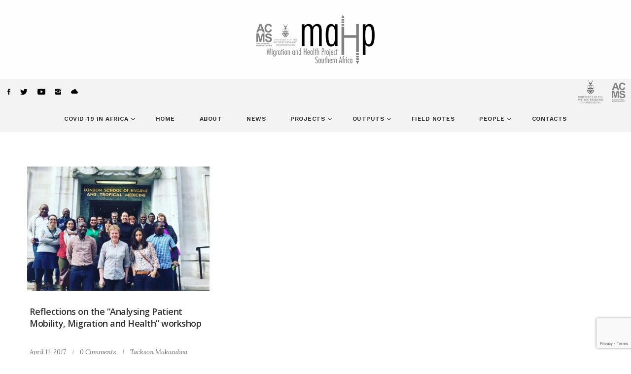

--- FILE ---
content_type: text/html; charset=UTF-8
request_url: https://www.mahpsa.org/tag/nomenclature/
body_size: 10467
content:
<!DOCTYPE html>
<html lang="en-US">

<head>
	<meta charset="UTF-8">
	<meta name="viewport" content="width=device-width, initial-scale=1.0">
	<link rel="pingback" href="https://www.mahpsa.org/xmlrpc.php" />
	<title>nomenclature &#8211; maHp</title>
<link rel='dns-prefetch' href='//www.google.com' />
<link rel='dns-prefetch' href='//maps-api-ssl.google.com' />
<link rel='dns-prefetch' href='//cdnjs.cloudflare.com' />
<link rel='dns-prefetch' href='//fonts.googleapis.com' />
<link rel='dns-prefetch' href='//s.w.org' />
<link rel="alternate" type="application/rss+xml" title="maHp &raquo; Feed" href="https://www.mahpsa.org/feed/" />
<link rel="alternate" type="application/rss+xml" title="maHp &raquo; Comments Feed" href="https://www.mahpsa.org/comments/feed/" />
<link rel="alternate" type="application/rss+xml" title="maHp &raquo; nomenclature Tag Feed" href="https://www.mahpsa.org/tag/nomenclature/feed/" />
<!-- This site uses the Google Analytics by ExactMetrics plugin v6.2.2 - Using Analytics tracking - https://www.exactmetrics.com/ -->
<script type="text/javascript" data-cfasync="false">
	var em_version         = '6.2.2';
	var em_track_user      = true;
	var em_no_track_reason = '';
	
	var disableStr = 'ga-disable-UA-116470798-1';

	/* Function to detect opted out users */
	function __gaTrackerIsOptedOut() {
		return document.cookie.indexOf(disableStr + '=true') > -1;
	}

	/* Disable tracking if the opt-out cookie exists. */
	if ( __gaTrackerIsOptedOut() ) {
		window[disableStr] = true;
	}

	/* Opt-out function */
	function __gaTrackerOptout() {
	  document.cookie = disableStr + '=true; expires=Thu, 31 Dec 2099 23:59:59 UTC; path=/';
	  window[disableStr] = true;
	}

	if ( 'undefined' === typeof gaOptout ) {
		function gaOptout() {
			__gaTrackerOptout();
		}
	}
	
	if ( em_track_user ) {
		(function(i,s,o,g,r,a,m){i['GoogleAnalyticsObject']=r;i[r]=i[r]||function(){
			(i[r].q=i[r].q||[]).push(arguments)},i[r].l=1*new Date();a=s.createElement(o),
			m=s.getElementsByTagName(o)[0];a.async=1;a.src=g;m.parentNode.insertBefore(a,m)
		})(window,document,'script','//www.google-analytics.com/analytics.js','__gaTracker');

window.ga = __gaTracker;		__gaTracker('create', 'UA-116470798-1', 'auto');
		__gaTracker('set', 'forceSSL', true);
		__gaTracker('send','pageview');
		__gaTracker( function() { window.ga = __gaTracker; } );
	} else {
		console.log( "" );
		(function() {
			/* https://developers.google.com/analytics/devguides/collection/analyticsjs/ */
			var noopfn = function() {
				return null;
			};
			var noopnullfn = function() {
				return null;
			};
			var Tracker = function() {
				return null;
			};
			var p = Tracker.prototype;
			p.get = noopfn;
			p.set = noopfn;
			p.send = noopfn;
			var __gaTracker = function() {
				var len = arguments.length;
				if ( len === 0 ) {
					return;
				}
				var f = arguments[len-1];
				if ( typeof f !== 'object' || f === null || typeof f.hitCallback !== 'function' ) {
					console.log( 'Not running function __gaTracker(' + arguments[0] + " ....) because you are not being tracked. " + em_no_track_reason );
					return;
				}
				try {
					f.hitCallback();
				} catch (ex) {

				}
			};
			__gaTracker.create = function() {
				return new Tracker();
			};
			__gaTracker.getByName = noopnullfn;
			__gaTracker.getAll = function() {
				return [];
			};
			__gaTracker.remove = noopfn;
			window['__gaTracker'] = __gaTracker;
			window.ga = __gaTracker;		})();
		}
</script>
<!-- / Google Analytics by ExactMetrics -->
		<script type="text/javascript">
			window._wpemojiSettings = {"baseUrl":"https:\/\/s.w.org\/images\/core\/emoji\/12.0.0-1\/72x72\/","ext":".png","svgUrl":"https:\/\/s.w.org\/images\/core\/emoji\/12.0.0-1\/svg\/","svgExt":".svg","source":{"concatemoji":"https:\/\/www.mahpsa.org\/wp-includes\/js\/wp-emoji-release.min.js?ver=5.2.21"}};
			!function(e,a,t){var n,r,o,i=a.createElement("canvas"),p=i.getContext&&i.getContext("2d");function s(e,t){var a=String.fromCharCode;p.clearRect(0,0,i.width,i.height),p.fillText(a.apply(this,e),0,0);e=i.toDataURL();return p.clearRect(0,0,i.width,i.height),p.fillText(a.apply(this,t),0,0),e===i.toDataURL()}function c(e){var t=a.createElement("script");t.src=e,t.defer=t.type="text/javascript",a.getElementsByTagName("head")[0].appendChild(t)}for(o=Array("flag","emoji"),t.supports={everything:!0,everythingExceptFlag:!0},r=0;r<o.length;r++)t.supports[o[r]]=function(e){if(!p||!p.fillText)return!1;switch(p.textBaseline="top",p.font="600 32px Arial",e){case"flag":return s([55356,56826,55356,56819],[55356,56826,8203,55356,56819])?!1:!s([55356,57332,56128,56423,56128,56418,56128,56421,56128,56430,56128,56423,56128,56447],[55356,57332,8203,56128,56423,8203,56128,56418,8203,56128,56421,8203,56128,56430,8203,56128,56423,8203,56128,56447]);case"emoji":return!s([55357,56424,55356,57342,8205,55358,56605,8205,55357,56424,55356,57340],[55357,56424,55356,57342,8203,55358,56605,8203,55357,56424,55356,57340])}return!1}(o[r]),t.supports.everything=t.supports.everything&&t.supports[o[r]],"flag"!==o[r]&&(t.supports.everythingExceptFlag=t.supports.everythingExceptFlag&&t.supports[o[r]]);t.supports.everythingExceptFlag=t.supports.everythingExceptFlag&&!t.supports.flag,t.DOMReady=!1,t.readyCallback=function(){t.DOMReady=!0},t.supports.everything||(n=function(){t.readyCallback()},a.addEventListener?(a.addEventListener("DOMContentLoaded",n,!1),e.addEventListener("load",n,!1)):(e.attachEvent("onload",n),a.attachEvent("onreadystatechange",function(){"complete"===a.readyState&&t.readyCallback()})),(n=t.source||{}).concatemoji?c(n.concatemoji):n.wpemoji&&n.twemoji&&(c(n.twemoji),c(n.wpemoji)))}(window,document,window._wpemojiSettings);
		</script>
		<style type="text/css">
img.wp-smiley,
img.emoji {
	display: inline !important;
	border: none !important;
	box-shadow: none !important;
	height: 1em !important;
	width: 1em !important;
	margin: 0 .07em !important;
	vertical-align: -0.1em !important;
	background: none !important;
	padding: 0 !important;
}
</style>
	<link rel='stylesheet' id='sb_instagram_styles-css'  href='https://www.mahpsa.org/wp-content/plugins/instagram-feed/css/sb-instagram-2-2.min.css?ver=2.4.6' type='text/css' media='all' />
<link rel='stylesheet' id='wp-block-library-css'  href='https://www.mahpsa.org/wp-includes/css/dist/block-library/style.min.css?ver=5.2.21' type='text/css' media='all' />
<link rel='stylesheet' id='mpp_gutenberg-css'  href='https://www.mahpsa.org/wp-content/plugins/metronet-profile-picture/dist/blocks.style.build.css?ver=2.3.11' type='text/css' media='all' />
<link rel='stylesheet' id='ivory-search-styles-css'  href='https://www.mahpsa.org/wp-content/plugins/add-search-to-menu/public/css/ivory-search.min.css?ver=4.5.5' type='text/css' media='all' />
<link rel='stylesheet' id='titan-adminbar-styles-css'  href='https://www.mahpsa.org/wp-content/plugins/anti-spam/assets/css/admin-bar.css?ver=7.1.6' type='text/css' media='all' />
<link rel='stylesheet' id='contact-form-7-css'  href='https://www.mahpsa.org/wp-content/plugins/contact-form-7/includes/css/styles.css?ver=5.1.3' type='text/css' media='all' />
<link rel='stylesheet' id='rs-plugin-settings-css'  href='https://www.mahpsa.org/wp-content/plugins/revslider/public/assets/css/settings.css?ver=5.4.8.2' type='text/css' media='all' />
<style id='rs-plugin-settings-inline-css' type='text/css'>
#rs-demo-id {}
</style>
<link rel='stylesheet' id='css-wpautbox-tab-css'  href='https://www.mahpsa.org/wp-content/plugins/wp-author-box-lite/lib/css/jquery-a-tabs.css' type='text/css' media='all' />
<link rel='stylesheet' id='css-wpautbox-css'  href='https://www.mahpsa.org/wp-content/plugins/wp-author-box-lite/lib/css/wpautbox.css' type='text/css' media='all' />
<link rel='stylesheet' id='wpautbox-elusive-icon-css'  href='https://www.mahpsa.org/wp-content/plugins/wp-author-box-lite/includes/ReduxFramework/ReduxCore/assets/css/vendor/elusive-icons/elusive-icons.css?ver=5.2.21' type='text/css' media='all' />
<link rel='stylesheet' id='wp-date-remover-css'  href='https://www.mahpsa.org/wp-content/plugins/wp-date-remover/public/css/wp-date-remover-public.css?ver=1.0.0' type='text/css' media='all' />
<link rel='stylesheet' id='wpemfb-lightbox-css'  href='https://www.mahpsa.org/wp-content/plugins/wp-embed-facebook/templates/lightbox/css/lightbox.css?ver=3.0.8' type='text/css' media='all' />
<link rel='stylesheet' id='tt-easy-google-fonts-css'  href='https://fonts.googleapis.com/css?family=Raleway%3Aregular%7COpen+Sans%3A600%2C300&#038;subset=latin%2Call&#038;ver=5.2.21' type='text/css' media='all' />
<!--[if lt IE 9]>
<link rel='stylesheet' id='vc_lte_ie9-css'  href='https://www.mahpsa.org/wp-content/plugins/js_composer/assets/css/vc_lte_ie9.min.css?ver=6.0.3' type='text/css' media='screen' />
<![endif]-->
<link rel='stylesheet' id='ebor-google-font-css'  href='//fonts.googleapis.com/css?family=Work+Sans%3A400%2C500%2C600%2C700%2C800%2C900%2C300%2C200%2C100%7CLora%3A400%2C400italic%2C700%2C700italic&#038;ver=5.2.21' type='text/css' media='all' />
<link rel='stylesheet' id='bootstrap-css'  href='https://www.mahpsa.org/wp-content/themes/morello/style/css/bootstrap.min.css?ver=5.2.21' type='text/css' media='all' />
<link rel='stylesheet' id='ebor-plugins-css'  href='https://www.mahpsa.org/wp-content/themes/morello/style/css/plugins.css?ver=5.2.21' type='text/css' media='all' />
<link rel='stylesheet' id='ebor-theme-styles-css'  href='https://www.mahpsa.org/wp-content/uploads/wp-less/morello/style/css/theme-392e6102d6.css' type='text/css' media='all' />
<link rel='stylesheet' id='ebor-style-css'  href='https://www.mahpsa.org/wp-content/themes/morello/style.css?ver=5.2.21' type='text/css' media='all' />
<style id='ebor-style-inline-css' type='text/css'>
.inverse-wrapper {
background: #ffffff;
border-top: 5px solid #303030;
}
footer.inverse-wrapper a, footer.inverse-wrapper, footer.inverse-wrapper .lead {
    color: #303030 !important;
}
.inverse-wrapper {
    background: #ffffff !important;
    border-top: 2px solid #303030;
    border-bottom: 2px solid #303030;
}
.page-title h1 {
   color: #009344 !important;
  /*margin-bottom: 15px;
  margin-top: 15px;*/
}
.more {
    color: #707070 !important;
    font-size: 12px;
    text-transform: uppercase;
    font-weight: 500;
}
.page-title .more a {
    color: #707070 !important;
}
.box {
border: none;
padding: 30px 5px;
}
.vc_btn3.vc_btn3-color-juicy-pink, .vc_btn3.vc_btn3-color-juicy-pink.vc_btn3-style-flat {
    color: #fff;
    background-color: #009344;
border-radius: 0px;
}
.vc_btn3.vc_btn3-color-juicy-pink.vc_btn3-style-flat:focus, .vc_btn3.vc_btn3-color-juicy-pink.vc_btn3-style-flat:hover, .vc_btn3.vc_btn3-color-juicy-pink:focus, .vc_btn3.vc_btn3-color-juicy-pink:hover {
    color: #fff;
    background-color: #303030;
}
.vc_separator h4 {
font-size: 36px;
}
.vc_row {
padding-top: 40px;
padding-bottom: 40px;
}
.meta span:after {
    content: "|";
    font-size: 10px;
    vertical-align: 2px;
    padding: 0 10px 0 10px;
}
.vc_custom_1419240516480 {
background-color: #fff!important;
}
.footer-logo {
padding: 0px 10px 0px 10px;
}
.author-hr {
border: 0;
    border-bottom: 1px solid #009344;
    padding-top: 40px;
    margin-bottom: 40px;
    box-shadow: none;
}
.authortitle-hr {
    border: 0;
    border-bottom: 1px solid #009344;
    padding-top: 20px;
    margin-bottom: 20px;
    box-shadow: none;
}
.titlebottom-hr {
    border: 0;
    border-bottom: 1px solid #009344;
    padding-top: 2px;
    margin-bottom: 20px;
    box-shadow: none;
}
hr {
    border: 0;
    border-bottom: 2px solid rgba(0, 0, 0, 0.09);
    padding-top: 20px;
    margin-bottom: 30px;
    box-shadow: none;
}
			footer.footer-bg1 {
			    background-image: url() !important;
			}
			footer.footer-bg2 {
			    background-image: url(https://themes.iki-bir.com/morello/style/images/art/footer2.jpg) !important;
			}
		
</style>
<link rel='stylesheet' id='ebor-fonts-css'  href='https://www.mahpsa.org/wp-content/themes/morello/style/type/icons.css?ver=5.2.21' type='text/css' media='all' />
<script>if (document.location.protocol != "https:") {document.location = document.URL.replace(/^http:/i, "https:");}</script><script type='text/javascript'>
/* <![CDATA[ */
var exactmetrics_frontend = {"js_events_tracking":"true","download_extensions":"zip,mp3,mpeg,pdf,docx,pptx,xlsx,rar","inbound_paths":"[{\"path\":\"\\\/go\\\/\",\"label\":\"affiliate\"},{\"path\":\"\\\/recommend\\\/\",\"label\":\"affiliate\"}]","home_url":"https:\/\/www.mahpsa.org","hash_tracking":"false"};
/* ]]> */
</script>
<script type='text/javascript' src='https://www.mahpsa.org/wp-content/plugins/google-analytics-dashboard-for-wp/assets/js/frontend.min.js?ver=6.2.2'></script>
<script type='text/javascript' src='https://www.mahpsa.org/wp-includes/js/jquery/jquery.js?ver=1.12.4-wp'></script>
<script type='text/javascript' src='https://www.mahpsa.org/wp-includes/js/jquery/jquery-migrate.min.js?ver=1.4.1'></script>
<script type='text/javascript' src='https://www.mahpsa.org/wp-content/plugins/revslider/public/assets/js/jquery.themepunch.tools.min.js?ver=5.4.8.2'></script>
<script type='text/javascript' src='https://www.mahpsa.org/wp-content/plugins/revslider/public/assets/js/jquery.themepunch.revolution.min.js?ver=5.4.8.2'></script>
<script type='text/javascript' src='https://www.mahpsa.org/wp-content/plugins/wp-date-remover/public/js/wp-date-remover-public.js?ver=1.0.0'></script>
<script type='text/javascript' src='https://www.mahpsa.org/wp-content/plugins/wp-embed-facebook/templates/lightbox/js/lightbox.min.js?ver=3.0.8'></script>
<script type='text/javascript'>
/* <![CDATA[ */
var WEF = {"local":"en_US","version":"v2.7","fb_id":""};
/* ]]> */
</script>
<script type='text/javascript' src='https://www.mahpsa.org/wp-content/plugins/wp-embed-facebook/inc/js/fb.min.js?ver=3.0.8'></script>
<link rel='https://api.w.org/' href='https://www.mahpsa.org/wp-json/' />
<link rel="EditURI" type="application/rsd+xml" title="RSD" href="https://www.mahpsa.org/xmlrpc.php?rsd" />
<link rel="wlwmanifest" type="application/wlwmanifest+xml" href="https://www.mahpsa.org/wp-includes/wlwmanifest.xml" /> 
<meta name="generator" content="WordPress 5.2.21" />
<style type="text/css"></style><meta name="generator" content="Powered by WPBakery Page Builder - drag and drop page builder for WordPress."/>
<style type="text/css" id="custom-background-css">
body.custom-background { background-color: #ffffff; }
</style>
	<meta name="generator" content="Powered by Slider Revolution 5.4.8.2 - responsive, Mobile-Friendly Slider Plugin for WordPress with comfortable drag and drop interface." />
<meta name="twitter:partner" content="tfwp"><script type="text/javascript">function setREVStartSize(e){									
						try{ e.c=jQuery(e.c);var i=jQuery(window).width(),t=9999,r=0,n=0,l=0,f=0,s=0,h=0;
							if(e.responsiveLevels&&(jQuery.each(e.responsiveLevels,function(e,f){f>i&&(t=r=f,l=e),i>f&&f>r&&(r=f,n=e)}),t>r&&(l=n)),f=e.gridheight[l]||e.gridheight[0]||e.gridheight,s=e.gridwidth[l]||e.gridwidth[0]||e.gridwidth,h=i/s,h=h>1?1:h,f=Math.round(h*f),"fullscreen"==e.sliderLayout){var u=(e.c.width(),jQuery(window).height());if(void 0!=e.fullScreenOffsetContainer){var c=e.fullScreenOffsetContainer.split(",");if (c) jQuery.each(c,function(e,i){u=jQuery(i).length>0?u-jQuery(i).outerHeight(!0):u}),e.fullScreenOffset.split("%").length>1&&void 0!=e.fullScreenOffset&&e.fullScreenOffset.length>0?u-=jQuery(window).height()*parseInt(e.fullScreenOffset,0)/100:void 0!=e.fullScreenOffset&&e.fullScreenOffset.length>0&&(u-=parseInt(e.fullScreenOffset,0))}f=u}else void 0!=e.minHeight&&f<e.minHeight&&(f=e.minHeight);e.c.closest(".rev_slider_wrapper").css({height:f})					
						}catch(d){console.log("Failure at Presize of Slider:"+d)}						
					};</script>

<meta name="twitter:card" content="summary"><meta name="twitter:title" content="Tag: nomenclature">
<style id="tt-easy-google-font-styles" type="text/css">p { font-family: 'Raleway'!important; font-size: 15px!important; font-style: normal!important; font-weight: 400!important; line-height: 1.6!important; }
h1 { font-family: 'Open Sans'!important; font-style: normal!important; font-weight: 600!important; }
h2 { font-family: 'Open Sans'!important; font-style: normal!important; font-weight: 600!important; }
h3 { font-family: 'Open Sans'!important; font-style: normal!important; font-weight: 600!important; }
h4 { color: #303030!important; font-family: 'Open Sans'!important; font-size: 19px!important; font-style: normal!important; font-weight: 600!important; line-height: 1.3!important; }
h5 { font-family: 'Open Sans'!important; font-style: normal!important; font-weight: 300!important; }
h6 { }
</style><noscript><style> .wpb_animate_when_almost_visible { opacity: 1; }</style></noscript></head>

<body data-rsssl=1 class="archive tag tag-nomenclature tag-378 custom-background morello full-layout wpb-js-composer js-comp-ver-6.0.3 vc_responsive">

<div class="content-wrapper">

<div class="navbar navbar-default default extended centered" role="navigation">

	<div class="container">
		<div class="navbar-header">
		
			<div class="social-wrapper text-left">

			</div><!--/.social-wrapper -->
			
			<div class="navbar-brand text-center">
				
<a href="https://www.mahpsa.org/">
	<img 
		src="#" 
		srcset="https://www.mahpsa.org/wp-content/uploads/2019/07/2019-maHp-combo-grey.png 1x, https://www.mahpsa.org/wp-content/uploads/2019/07/2019-maHp-combo-grey-retina.png 2x" 
		alt="maHp" 
	/>
</a>			</div>
			
			<ul class="info text-right">
							</ul><!-- /.info -->
			
			<div class="nav-bars-wrapper">
	<div class="nav-bars-inner">
		<div class="nav-bars" data-toggle="collapse" data-target=".navbar-collapse"><span></span></div>
	</div><!-- /.nav-bars-inner --> 
</div><!-- /.nav-bars-wrapper --> 			
		</div><!-- /.nav-header --> 
	</div><!--/.container -->
	
	<div class="navbar-collapse collapse">
		<div class="navbar-left">
			<div class="social-wrapper text-left" style="height:54px;">
				
<ul class="social">
	<li>
					      <a href="https://www.facebook.com/maHp.SA.wits/" target="_blank">
						      <i class="ion-social-facebook"></i>
					      </a>
					  </li><li>
					      <a href="https://twitter.com/maHp_SA/" target="_blank">
						      <i class="ion-social-twitter"></i>
					      </a>
					  </li><li>
					      <a href="https://www.youtube.com/channel/UCID8FgLxmZN3Wtl1cEprgWQ" target="_blank">
						      <i class="ion-social-youtube"></i>
					      </a>
					  </li><li>
					      <a href="https://www.instagram.com/mahpsa/" target="_blank">
						      <i class="ion-social-instagram"></i>
					      </a>
					  </li><li>
					      <a href="https://soundcloud.com/user-582098760" target="_blank">
						      <i class="ion-cloud"></i>
					      </a>
					  </li></ul><!--/.social --> 			</div><!--/.social-wrapper -->
			</div>
<div class="navbar-right">
			<div class="logo-wrapper text-right" style="height:54px;">
				<a href="http://www.wits.ac.za/" target="_blank"><img src="https://www.mahpsa.org/wp-content/uploads/2019/07/WITS-tp-logo.png" width="54px" /></a> <a href="http://www.migration.org.za/" target="_blank"><img src="https://www.mahpsa.org/wp-content/uploads/2016/08/acms.png" width="50px" /></a>
			</div><!--/.logo-wrapper -->
			</div>
		<div class="container">
			
			<ul id="menu-standard-navigation" class="nav navbar-nav"><li id="menu-item-22236" class="menu-item menu-item-type-custom menu-item-object-custom menu-item-has-children menu-item-22236 dropdown"><a class="dropdown-toggle js-activated" href="#" data-toggle="dropdown">COVID-19 in Africa <span class="caret"></span></a>
<ul role="menu" class=" dropdown-menu">
	<li id="menu-item-22235" class="menu-item menu-item-type-custom menu-item-object-custom menu-item-22235"><a href="https://www.mahpsa.org/category/coronavirus/">maHp on COVID-19</a></li>
	<li id="menu-item-22428" class="menu-item menu-item-type-post_type menu-item-object-page menu-item-22428"><a href="https://www.mahpsa.org/covid-19-in-africa/migration-and-coronavirus-coordination-in-southern-africa/">Migration and Coronavirus in Southern Africa Co-ordination Group (MiCoSA)</a></li>
	<li id="menu-item-23186" class="menu-item menu-item-type-custom menu-item-object-custom menu-item-has-children menu-item-23186 dropdown-submenu"><a href="#">MiCoSA partners/networks <span class="caret"></span></a>
	<ul role="menu" class=" dropdown-menu pull-left">
		<li id="menu-item-23179" class="menu-item menu-item-type-post_type menu-item-object-page menu-item-23179"><a href="https://www.mahpsa.org/world-pandemic-research-network-wprn/">World Pandemic Research Network (WPRN)</a></li>
	</ul>
</li>
	<li id="menu-item-22527" class="menu-item menu-item-type-post_type menu-item-object-page menu-item-22527"><a href="https://www.mahpsa.org/covid-19-issue-briefs/">Migration and Covid-19 Issue Briefs</a></li>
	<li id="menu-item-22242" class="menu-item menu-item-type-post_type menu-item-object-page menu-item-22242"><a href="https://www.mahpsa.org/covid-19-in-africa/covid-19-resources/">COVID-19 Resources</a></li>
</ul>
</li>
<li id="menu-item-8" class="menu-item menu-item-type-custom menu-item-object-custom menu-item-home menu-item-8"><a href="https://www.mahpsa.org">Home</a></li>
<li id="menu-item-663" class="menu-item menu-item-type-post_type menu-item-object-page menu-item-663"><a href="https://www.mahpsa.org/about-mahp/">About</a></li>
<li id="menu-item-1362" class="menu-item menu-item-type-post_type menu-item-object-page menu-item-1362"><a href="https://www.mahpsa.org/news/">News</a></li>
<li id="menu-item-2053" class="menu-item menu-item-type-custom menu-item-object-custom menu-item-has-children menu-item-2053 dropdown"><a class="dropdown-toggle js-activated" href="#" data-toggle="dropdown">Projects <span class="caret"></span></a>
<ul role="menu" class=" dropdown-menu">
	<li id="menu-item-1126" class="menu-item menu-item-type-post_type menu-item-object-page menu-item-has-children menu-item-1126 dropdown-submenu"><a href="https://www.mahpsa.org/arts-based-research/">Arts-based Research <span class="caret"></span></a>
	<ul role="menu" class=" dropdown-menu pull-left">
		<li id="menu-item-1293" class="menu-item menu-item-type-post_type menu-item-object-page menu-item-has-children menu-item-1293 dropdown-submenu"><a href="https://www.mahpsa.org/arts-based-research/move/">MoVE method:visual:explore <span class="caret"></span></a>
		<ul role="menu" class=" dropdown-menu">
			<li id="menu-item-2041" class="menu-item menu-item-type-post_type menu-item-object-post menu-item-2041"><a href="https://www.mahpsa.org/artsmethods/">#artsmethods</a></li>
			<li id="menu-item-23441" class="menu-item menu-item-type-post_type menu-item-object-post menu-item-23441"><a href="https://www.mahpsa.org/narratives-in-a-time-of-crisis-2022/">Narratives in a Time of Crisis (2022)</a></li>
			<li id="menu-item-21888" class="menu-item menu-item-type-post_type menu-item-object-post menu-item-21888"><a href="https://www.mahpsa.org/bua-modiri-2019/">Bua Modiri (2019)</a></li>
			<li id="menu-item-18140" class="menu-item menu-item-type-post_type menu-item-object-post menu-item-18140"><a href="https://www.mahpsa.org/mwangaza-mama-2019/">Mwangaza Mama (2019)</a></li>
			<li id="menu-item-2826" class="menu-item menu-item-type-post_type menu-item-object-post menu-item-2826"><a href="https://www.mahpsa.org/everyday-mayfair/">Everyday Mayfair (2017)</a></li>
			<li id="menu-item-2872" class="menu-item menu-item-type-post_type menu-item-object-post menu-item-2872"><a href="https://www.mahpsa.org/know-my-story-2/">KNOW MY STORY (2017)</a></li>
			<li id="menu-item-3004" class="menu-item menu-item-type-post_type menu-item-object-post menu-item-3004"><a href="https://www.mahpsa.org/sex-worker-poster-project/">Sex Worker Poster Project(2017)</a></li>
			<li id="menu-item-2043" class="menu-item menu-item-type-post_type menu-item-object-post menu-item-2043"><a href="https://www.mahpsa.org/stitching-our-hiv-stories-2016/">Stitching our [HIV] Stories (2016)</a></li>
			<li id="menu-item-3066" class="menu-item menu-item-type-post_type menu-item-object-post menu-item-3066"><a href="https://www.mahpsa.org/izwi-lethu-2015-ongoing/">Izwi Lethu (2015)</a></li>
			<li id="menu-item-2042" class="menu-item menu-item-type-post_type menu-item-object-post menu-item-2042"><a href="https://www.mahpsa.org/sex-worker-zine-project-2015/">Sex Worker Zine Project (2015)</a></li>
			<li id="menu-item-2044" class="menu-item menu-item-type-post_type menu-item-object-post menu-item-2044"><a href="https://www.mahpsa.org/volume-44-2014/">Volume 44 (2014)</a></li>
			<li id="menu-item-2827" class="menu-item menu-item-type-post_type menu-item-object-post menu-item-2827"><a href="https://www.mahpsa.org/metropolitan-nomads-a-journey-through-joburgs-little-mogadishu/">Metropolitan Nomads: A Journey through Joburg’s Little Mogadishu (2014)</a></li>
			<li id="menu-item-3445" class="menu-item menu-item-type-post_type menu-item-object-post menu-item-3445"><a href="https://www.mahpsa.org/queer-crossings-2014/">Queer Crossings (2014)</a></li>
			<li id="menu-item-2045" class="menu-item menu-item-type-post_type menu-item-object-post menu-item-2045"><a href="https://www.mahpsa.org/working-the-city-2010/">Working the City (2010)</a></li>
		</ul>
</li>
		<li id="menu-item-1131" class="menu-item menu-item-type-post_type menu-item-object-post menu-item-1131"><a href="https://www.mahpsa.org/visualising-migration-at-sea/">Visualising Migration at Sea</a></li>
		<li id="menu-item-1130" class="menu-item menu-item-type-post_type menu-item-object-post menu-item-1130"><a href="https://www.mahpsa.org/limpopo-crossings/">Limpopo Crossings</a></li>
		<li id="menu-item-22606" class="menu-item menu-item-type-post_type menu-item-object-post menu-item-22606"><a href="https://www.mahpsa.org/moving-words-exploring-mobility-and-urban-inclusion-through-poetry-based-methods/">Moving Words</a></li>
	</ul>
</li>
	<li id="menu-item-1943" class="menu-item menu-item-type-post_type menu-item-object-page menu-item-has-children menu-item-1943 dropdown-submenu"><a href="https://www.mahpsa.org/policy-and-practice/">Policy and Practice <span class="caret"></span></a>
	<ul role="menu" class=" dropdown-menu pull-left">
		<li id="menu-item-2039" class="menu-item menu-item-type-post_type menu-item-object-post menu-item-2039"><a href="https://www.mahpsa.org/policy-making-in-context/">Policy Making in Context</a></li>
		<li id="menu-item-2040" class="menu-item menu-item-type-post_type menu-item-object-post menu-item-2040"><a href="https://www.mahpsa.org/hiv-mobility-and-migration/">HIV, Mobility and Migration</a></li>
	</ul>
</li>
	<li id="menu-item-1483" class="menu-item menu-item-type-post_type menu-item-object-page menu-item-has-children menu-item-1483 dropdown-submenu"><a href="https://www.mahpsa.org/labour-and-livelihoods/">Labour and Livelihoods <span class="caret"></span></a>
	<ul role="menu" class=" dropdown-menu pull-left">
		<li id="menu-item-1116" class="menu-item menu-item-type-post_type menu-item-object-post menu-item-1116"><a href="https://www.mahpsa.org/artisanal-small-scale-mining-asm-and-well-being/">Artisanal Small-Scale Mining &#038; Well-Being</a></li>
		<li id="menu-item-1990" class="menu-item menu-item-type-post_type menu-item-object-post menu-item-1990"><a href="https://www.mahpsa.org/sex-work-is-work/">Sex Work is Work</a></li>
	</ul>
</li>
	<li id="menu-item-1115" class="menu-item menu-item-type-post_type menu-item-object-page menu-item-has-children menu-item-1115 dropdown-submenu"><a href="https://www.mahpsa.org/lived-experiences/">Lived Experiences <span class="caret"></span></a>
	<ul role="menu" class=" dropdown-menu pull-left">
		<li id="menu-item-1948" class="menu-item menu-item-type-post_type menu-item-object-page menu-item-has-children menu-item-1948 dropdown-submenu"><a href="https://www.mahpsa.org/lived-experiences/families-childhood-and-migration/">Families, Childhood and Migration <span class="caret"></span></a>
		<ul role="menu" class=" dropdown-menu">
			<li id="menu-item-1120" class="menu-item menu-item-type-post_type menu-item-object-post menu-item-1120"><a href="https://www.mahpsa.org/maternal-and-child-health/">Maternal and Child Health</a></li>
			<li id="menu-item-1117" class="menu-item menu-item-type-post_type menu-item-object-post menu-item-1117"><a href="https://www.mahpsa.org/mothering-and-families/">Mothering and Families</a></li>
			<li id="menu-item-1118" class="menu-item menu-item-type-post_type menu-item-object-post menu-item-1118"><a href="https://www.mahpsa.org/young-people-migration-health/">Young People, Migration &#038; Health</a></li>
			<li id="menu-item-1119" class="menu-item menu-item-type-post_type menu-item-object-post menu-item-1119"><a href="https://www.mahpsa.org/mobility-deprivation-hiv/">Mobility, deprivation and HIV risk</a></li>
		</ul>
</li>
	</ul>
</li>
	<li id="menu-item-2061" class="menu-item menu-item-type-post_type menu-item-object-page menu-item-has-children menu-item-2061 dropdown-submenu"><a href="https://www.mahpsa.org/research-communication-and-public-engagement/">Research Communication and Public Engagement <span class="caret"></span></a>
	<ul role="menu" class=" dropdown-menu pull-left">
		<li id="menu-item-2068" class="menu-item menu-item-type-post_type menu-item-object-post menu-item-2068"><a href="https://www.mahpsa.org/policy-dialogues/">Policy Dialogues</a></li>
		<li id="menu-item-2083" class="menu-item menu-item-type-post_type menu-item-object-post menu-item-2083"><a href="https://www.mahpsa.org/artsmethods/">#artsmethods</a></li>
		<li id="menu-item-2067" class="menu-item menu-item-type-post_type menu-item-object-post menu-item-2067"><a href="https://www.mahpsa.org/public-exhibitions/">Public Exhibitions</a></li>
		<li id="menu-item-2082" class="menu-item menu-item-type-post_type menu-item-object-post menu-item-2082"><a href="https://www.mahpsa.org/conferences-and-symposiums/">Conferences and Symposiums</a></li>
		<li id="menu-item-2081" class="menu-item menu-item-type-post_type menu-item-object-post menu-item-2081"><a href="https://www.mahpsa.org/technical-advice/">Participation in Scientific Committees</a></li>
	</ul>
</li>
	<li id="menu-item-2828" class="menu-item menu-item-type-post_type menu-item-object-post menu-item-2828"><a href="https://www.mahpsa.org/seam-security-at-the-margins/">SeaM: Security at the Margins</a></li>
</ul>
</li>
<li id="menu-item-2495" class="menu-item menu-item-type-custom menu-item-object-custom menu-item-has-children menu-item-2495 dropdown"><a class="dropdown-toggle js-activated" href="#" data-toggle="dropdown">Outputs <span class="caret"></span></a>
<ul role="menu" class=" dropdown-menu">
	<li id="menu-item-2493" class="menu-item menu-item-type-post_type menu-item-object-page menu-item-2493"><a href="https://www.mahpsa.org/public-engagements/">Public Engagements</a></li>
	<li id="menu-item-2055" class="menu-item menu-item-type-custom menu-item-object-custom menu-item-has-children menu-item-2055 dropdown-submenu"><a href="#">Publications <span class="caret"></span></a>
	<ul role="menu" class=" dropdown-menu pull-left">
		<li id="menu-item-1773" class="menu-item menu-item-type-post_type menu-item-object-page menu-item-1773"><a href="https://www.mahpsa.org/publications/book-chapters/">Books and chapters</a></li>
		<li id="menu-item-1803" class="menu-item menu-item-type-post_type menu-item-object-page menu-item-1803"><a href="https://www.mahpsa.org/publications/e-books/">E-Books</a></li>
		<li id="menu-item-3064" class="menu-item menu-item-type-post_type menu-item-object-page menu-item-3064"><a href="https://www.mahpsa.org/publications/izwi-lethu/">Izwi Lethu newsletters</a></li>
		<li id="menu-item-1760" class="menu-item menu-item-type-post_type menu-item-object-page menu-item-1760"><a href="https://www.mahpsa.org/publications/journal-articles/">Journal Articles</a></li>
		<li id="menu-item-22521" class="menu-item menu-item-type-post_type menu-item-object-page menu-item-22521"><a href="https://www.mahpsa.org/issue-briefs/">Issue Briefs</a></li>
		<li id="menu-item-22109" class="menu-item menu-item-type-post_type menu-item-object-page menu-item-22109"><a href="https://www.mahpsa.org/publications/policy-briefs/">Policy Briefs</a></li>
		<li id="menu-item-3955" class="menu-item menu-item-type-post_type menu-item-object-page menu-item-3955"><a href="https://www.mahpsa.org/publications/working-papers/">Working Papers</a></li>
		<li id="menu-item-23122" class="menu-item menu-item-type-post_type menu-item-object-page menu-item-23122"><a href="https://www.mahpsa.org/occasional-papers/">Occasional Papers</a></li>
		<li id="menu-item-23517" class="menu-item menu-item-type-taxonomy menu-item-object-category menu-item-23517"><a href="https://www.mahpsa.org/category/reports/">Reports</a></li>
	</ul>
</li>
	<li id="menu-item-3745" class="menu-item menu-item-type-custom menu-item-object-custom menu-item-has-children menu-item-3745 dropdown-submenu"><a href="#">Media <span class="caret"></span></a>
	<ul role="menu" class=" dropdown-menu pull-left">
		<li id="menu-item-23223" class="menu-item menu-item-type-post_type menu-item-object-page menu-item-23223"><a href="https://www.mahpsa.org/opinion-pieces/">Op-Eds</a></li>
		<li id="menu-item-2594" class="menu-item menu-item-type-post_type menu-item-object-page menu-item-2594"><a href="https://www.mahpsa.org/media/podcasts/">Podcasts</a></li>
		<li id="menu-item-3793" class="menu-item menu-item-type-post_type menu-item-object-page menu-item-3793"><a href="https://www.mahpsa.org/media/videos/">Videos</a></li>
	</ul>
</li>
</ul>
</li>
<li id="menu-item-1616" class="menu-item menu-item-type-post_type menu-item-object-page menu-item-1616"><a href="https://www.mahpsa.org/field-notes/">Field Notes</a></li>
<li id="menu-item-2054" class="menu-item menu-item-type-custom menu-item-object-custom menu-item-has-children menu-item-2054 dropdown"><a class="dropdown-toggle js-activated" href="#" data-toggle="dropdown">People <span class="caret"></span></a>
<ul role="menu" class=" dropdown-menu">
	<li id="menu-item-666" class="menu-item menu-item-type-post_type menu-item-object-page menu-item-666"><a href="https://www.mahpsa.org/team/">Team</a></li>
	<li id="menu-item-1885" class="menu-item menu-item-type-post_type menu-item-object-page menu-item-1885"><a href="https://www.mahpsa.org/students/">Students</a></li>
	<li id="menu-item-7849" class="menu-item menu-item-type-custom menu-item-object-custom menu-item-has-children menu-item-7849 dropdown-submenu"><a href="#">Fellows <span class="caret"></span></a>
	<ul role="menu" class=" dropdown-menu pull-left">
		<li id="menu-item-7847" class="menu-item menu-item-type-post_type menu-item-object-page menu-item-7847"><a href="https://www.mahpsa.org/arts-based-research/artist-fellows/">Artist Fellows</a></li>
	</ul>
</li>
	<li id="menu-item-2187" class="menu-item menu-item-type-post_type menu-item-object-page menu-item-2187"><a href="https://www.mahpsa.org/associates/">Associates</a></li>
	<li id="menu-item-3630" class="menu-item menu-item-type-custom menu-item-object-custom menu-item-has-children menu-item-3630 dropdown-submenu"><a href="#">Partners/ Networks <span class="caret"></span></a>
	<ul role="menu" class=" dropdown-menu pull-left">
		<li id="menu-item-3629" class="menu-item menu-item-type-post_type menu-item-object-page menu-item-3629"><a href="https://www.mahpsa.org/johannesburg-migrant-health-forum-jhb-mhf/">Johannesburg Migrant Health Forum</a></li>
		<li id="menu-item-22713" class="menu-item menu-item-type-post_type menu-item-object-page menu-item-22713"><a href="https://www.mahpsa.org/migration-gender-health-systems/">Migration Gender Health Systems</a></li>
	</ul>
</li>
</ul>
</li>
<li id="menu-item-1414" class="menu-item menu-item-type-post_type menu-item-object-page menu-item-1414"><a href="https://www.mahpsa.org/contacts/">Contacts</a></li>
</ul>		</div><!--/.container --> 
		
	</div><!--/.nav-collapse --> 

</div><!--/.navbar -->
			<div class="page-title no" >
				<div class="container inner3">
					<h1 class="pull-left">Posts In: nomenclature</h1>
					<div class="more breadcrumbs pull-right bm0"><span><a href="https://www.mahpsa.org/" class="home-link" rel="home">Home</a></span><span>Our Blog</span></div>
				</div><!-- /.container --> 
			</div><!-- /.dark-wrapper -->
		<div class="light-wrapper">
<div class="container inner"><div class="blog grid-view col3">

	<div class="blog-posts">
		<div class="isotope row">
			<div id="post-2692" class="col-sm-6 col-md-4 grid-view-post">
	<div class="post post-2692 type-post status-publish format-standard has-post-thumbnail hentry category-communicationpublicengagement category-mahp-news tag-biometric-system tag-hygiene tag-nomenclature tag-tropical-medicine">
	
		<figure class="main">
			<img width="440" height="300" src="https://www.mahpsa.org/wp-content/uploads/2017/04/tacksonsblog-440x300.jpg" class="attachment-ebor-grid size-ebor-grid wp-post-image" alt="" />		</figure>
		
		<div class="box ">
			<h3 class="post-title"><a href="https://www.mahpsa.org/reflections-on-the-workshop-on-analysing-patient-mobility-migration-and-health/">Reflections on the “Analysing Patient Mobility, Migration and Health” workshop</a></h3><div class="meta">

	<span class="date">
		April 11, 2017	</span>
	
	 
		<span class="comments">
			<a href="https://www.mahpsa.org/reflections-on-the-workshop-on-analysing-patient-mobility-migration-and-health/#respond">0 Comments</a>
		</span>
		
			<span>
		<a href="https://www.mahpsa.org/author/tacksonmakandwa/" title="Posts by Tackson Makandwa" rel="author">Tackson Makandwa</a>		</span>

</div>			<p><p>maHp researcher Tackson Makandwa reflects on the “Analysing Patient Mobility, Migration and Health” workshop, recently co-hosted by the London School of Hygiene &#038; Tropical Medicine in collaboration with the University of York and the African Centre for Migration &#038; Society (ACMS).</p>
</p>
			<a href="https://www.mahpsa.org/reflections-on-the-workshop-on-analysing-patient-mobility-migration-and-health/" class="more">Read more</a> 
		</div><!-- /.box --> 
	
	</div><!-- /.post --> 
</div><!-- /column -->		</div><!-- /.isotope --> 
	</div><!-- /.blog-posts -->
	
	
</div><!-- /.blog --> </div><!-- /.container --> 
</div><!-- /.light-wrapper --> </div><!-- /.content-wrapper -->

<footer class="footer inverse-wrapper">
	<div class="container inner">
		<div class="row">
			<div class="col-md-6 col-md-offset-3">
				<div class="text-center">
					<div id="text-2" class="widget clearfix widget_text">			<div class="textwidget"><center><a href="http://www.migration.org.za/" target="_blank" rel="noopener noreferrer"><img src="https://www.mahpsa.org/wp-content/uploads/2019/07/2019-maHp-combo-grey.png" class="footer-logo" /></a>
<a href="https://wellcome.ac.uk/" target="_blank" rel="noopener noreferrer"><img src="https://www.mahpsa.org/wp-content/uploads/2016/09/wellcome-logo-black-sm.jpg" class="footer-logo" /></a>
<br />
<br />
The Migration and Health Project Southern Africa (maHp) aims to explore (and<br />
evaluate) ways to generate and communicate knowledge in order to improve<br />
responses to migration, health and well-being in the SADC region.
<br />
<br />
<img src="https://www.mahpsa.org/wp-content/uploads/2017/03/cc.png" class="footer-logo" />
<br />
<br />
Except where otherwise noted, content on this site is licensed under Creative Commons. You can copy, distribute and display original content (no modifications) for non-commercial purposes.
<br />
<br />
<ul class="social">
<li><a href="https://www.facebook.com/maHp.SA.wits/" target="_blank" rel="noopener noreferrer"><i class="ion-social-facebook"></i></a></li>
<li><a href="https://twitter.com/maHp_SA/" target="_blank" rel="noopener noreferrer"><i class="ion-social-twitter"></i></a></li>
<li><a href="https://www.youtube.com/channel/UCID8FgLxmZN3Wtl1cEprgWQ/" target="_blank" rel="noopener noreferrer"><i class="ion-social-youtube"></i></a></li>
<li><a href="https://www.instagram.com/mahpsa/" target="_blank" rel="noopener noreferrer"><i class="ion-social-instagram"></i></a></li>
<li><a href="https://soundcloud.com/user-582098760" target="_blank" rel="noopener noreferrer"><i class="ion-cloud"></i></a></li>
</ul>
</center></div>
		</div>				</div>
			</div><!-- /column -->
		</div><!-- /.row --> 
	</div><!-- .container --> 
</footer><!-- /footer --> <img alt='css.php' src="https://www.mahpsa.org/wp-content/plugins/cookies-for-comments/css.php?k=eec3ff5ae403328d57e1467e42a984f3&amp;o=i&amp;t=931575113" width='1' height='1' />		<script type="text/javascript">
				</script>
	<!-- Instagram Feed JS -->
<script type="text/javascript">
var sbiajaxurl = "https://www.mahpsa.org/wp-admin/admin-ajax.php";
</script>
<script type='text/javascript' src='https://www.mahpsa.org/wp-content/plugins/metronet-profile-picture/js/mpp-frontend.js?ver=2.3.11'></script>
<script type='text/javascript'>
/* <![CDATA[ */
var wpcf7 = {"apiSettings":{"root":"https:\/\/www.mahpsa.org\/wp-json\/contact-form-7\/v1","namespace":"contact-form-7\/v1"}};
/* ]]> */
</script>
<script type='text/javascript' src='https://www.mahpsa.org/wp-content/plugins/contact-form-7/includes/js/scripts.js?ver=5.1.3'></script>
<script type='text/javascript' src='https://www.mahpsa.org/wp-content/plugins/wp-author-box-lite/lib/js/jquery.a-tab.js?ver=5.2.21'></script>
<script type='text/javascript' src='https://www.mahpsa.org/wp-content/plugins/wp-author-box-lite/lib/js/jquery.wpautbox.js?ver=5.2.21'></script>
<script type='text/javascript' src='https://www.google.com/recaptcha/api.js?render=6LfdZakUAAAAAMoeVJ7elX4ZNraCI1-3McpPJz3p&#038;ver=3.0'></script>
<script type='text/javascript' src='https://maps-api-ssl.google.com/maps/api/js?ver=5.2.21'></script>
<script type='text/javascript' src='https://www.mahpsa.org/wp-content/themes/morello/style/js/bootstrap.min.js?ver=5.2.21'></script>
<script type='text/javascript' src='https://www.mahpsa.org/wp-content/themes/morello/style/js/plugins.js?ver=5.2.21'></script>
<script type='text/javascript' src='https://www.mahpsa.org/wp-content/themes/morello/style/js/scripts.js?ver=5.2.21'></script>
<script type='text/javascript' src='https://cdnjs.cloudflare.com/ajax/libs/jquery.matchHeight/0.7.0/jquery.matchHeight-min.js?ver=5.2.21'></script>
<script type='text/javascript'>
/* <![CDATA[ */
var IvorySearchVars = {"is_analytics_enabled":"1"};
/* ]]> */
</script>
<script type='text/javascript' src='https://www.mahpsa.org/wp-content/plugins/add-search-to-menu/public/js/ivory-search.min.js?ver=4.5.5'></script>
<script type='text/javascript' src='https://www.mahpsa.org/wp-includes/js/wp-embed.min.js?ver=5.2.21'></script>
<script type="text/javascript">
( function( grecaptcha, sitekey, actions ) {

	var wpcf7recaptcha = {

		execute: function( action ) {
			grecaptcha.execute(
				sitekey,
				{ action: action }
			).then( function( token ) {
				var forms = document.getElementsByTagName( 'form' );

				for ( var i = 0; i < forms.length; i++ ) {
					var fields = forms[ i ].getElementsByTagName( 'input' );

					for ( var j = 0; j < fields.length; j++ ) {
						var field = fields[ j ];

						if ( 'g-recaptcha-response' === field.getAttribute( 'name' ) ) {
							field.setAttribute( 'value', token );
							break;
						}
					}
				}
			} );
		},

		executeOnHomepage: function() {
			wpcf7recaptcha.execute( actions[ 'homepage' ] );
		},

		executeOnContactform: function() {
			wpcf7recaptcha.execute( actions[ 'contactform' ] );
		},

	};

	grecaptcha.ready(
		wpcf7recaptcha.executeOnHomepage
	);

	document.addEventListener( 'change',
		wpcf7recaptcha.executeOnContactform, false
	);

	document.addEventListener( 'wpcf7submit',
		wpcf7recaptcha.executeOnHomepage, false
	);

} )(
	grecaptcha,
	'6LfdZakUAAAAAMoeVJ7elX4ZNraCI1-3McpPJz3p',
	{"homepage":"homepage","contactform":"contactform"}
);
</script>
</body>
<script>
jQuery( document ).ready(function() {
	jQuery(function() {
    		jQuery('.col-sm-4').matchHeight();
		jQuery('.col-md-4').matchHeight();
	});
	
	jQuery.fn.matchHeight._update();
});
</script>
</html>

--- FILE ---
content_type: text/html; charset=utf-8
request_url: https://www.google.com/recaptcha/api2/anchor?ar=1&k=6LfdZakUAAAAAMoeVJ7elX4ZNraCI1-3McpPJz3p&co=aHR0cHM6Ly93d3cubWFocHNhLm9yZzo0NDM.&hl=en&v=cLm1zuaUXPLFw7nzKiQTH1dX&size=invisible&anchor-ms=20000&execute-ms=15000&cb=hocm2xquix90
body_size: 45043
content:
<!DOCTYPE HTML><html dir="ltr" lang="en"><head><meta http-equiv="Content-Type" content="text/html; charset=UTF-8">
<meta http-equiv="X-UA-Compatible" content="IE=edge">
<title>reCAPTCHA</title>
<style type="text/css">
/* cyrillic-ext */
@font-face {
  font-family: 'Roboto';
  font-style: normal;
  font-weight: 400;
  src: url(//fonts.gstatic.com/s/roboto/v18/KFOmCnqEu92Fr1Mu72xKKTU1Kvnz.woff2) format('woff2');
  unicode-range: U+0460-052F, U+1C80-1C8A, U+20B4, U+2DE0-2DFF, U+A640-A69F, U+FE2E-FE2F;
}
/* cyrillic */
@font-face {
  font-family: 'Roboto';
  font-style: normal;
  font-weight: 400;
  src: url(//fonts.gstatic.com/s/roboto/v18/KFOmCnqEu92Fr1Mu5mxKKTU1Kvnz.woff2) format('woff2');
  unicode-range: U+0301, U+0400-045F, U+0490-0491, U+04B0-04B1, U+2116;
}
/* greek-ext */
@font-face {
  font-family: 'Roboto';
  font-style: normal;
  font-weight: 400;
  src: url(//fonts.gstatic.com/s/roboto/v18/KFOmCnqEu92Fr1Mu7mxKKTU1Kvnz.woff2) format('woff2');
  unicode-range: U+1F00-1FFF;
}
/* greek */
@font-face {
  font-family: 'Roboto';
  font-style: normal;
  font-weight: 400;
  src: url(//fonts.gstatic.com/s/roboto/v18/KFOmCnqEu92Fr1Mu4WxKKTU1Kvnz.woff2) format('woff2');
  unicode-range: U+0370-0377, U+037A-037F, U+0384-038A, U+038C, U+038E-03A1, U+03A3-03FF;
}
/* vietnamese */
@font-face {
  font-family: 'Roboto';
  font-style: normal;
  font-weight: 400;
  src: url(//fonts.gstatic.com/s/roboto/v18/KFOmCnqEu92Fr1Mu7WxKKTU1Kvnz.woff2) format('woff2');
  unicode-range: U+0102-0103, U+0110-0111, U+0128-0129, U+0168-0169, U+01A0-01A1, U+01AF-01B0, U+0300-0301, U+0303-0304, U+0308-0309, U+0323, U+0329, U+1EA0-1EF9, U+20AB;
}
/* latin-ext */
@font-face {
  font-family: 'Roboto';
  font-style: normal;
  font-weight: 400;
  src: url(//fonts.gstatic.com/s/roboto/v18/KFOmCnqEu92Fr1Mu7GxKKTU1Kvnz.woff2) format('woff2');
  unicode-range: U+0100-02BA, U+02BD-02C5, U+02C7-02CC, U+02CE-02D7, U+02DD-02FF, U+0304, U+0308, U+0329, U+1D00-1DBF, U+1E00-1E9F, U+1EF2-1EFF, U+2020, U+20A0-20AB, U+20AD-20C0, U+2113, U+2C60-2C7F, U+A720-A7FF;
}
/* latin */
@font-face {
  font-family: 'Roboto';
  font-style: normal;
  font-weight: 400;
  src: url(//fonts.gstatic.com/s/roboto/v18/KFOmCnqEu92Fr1Mu4mxKKTU1Kg.woff2) format('woff2');
  unicode-range: U+0000-00FF, U+0131, U+0152-0153, U+02BB-02BC, U+02C6, U+02DA, U+02DC, U+0304, U+0308, U+0329, U+2000-206F, U+20AC, U+2122, U+2191, U+2193, U+2212, U+2215, U+FEFF, U+FFFD;
}
/* cyrillic-ext */
@font-face {
  font-family: 'Roboto';
  font-style: normal;
  font-weight: 500;
  src: url(//fonts.gstatic.com/s/roboto/v18/KFOlCnqEu92Fr1MmEU9fCRc4AMP6lbBP.woff2) format('woff2');
  unicode-range: U+0460-052F, U+1C80-1C8A, U+20B4, U+2DE0-2DFF, U+A640-A69F, U+FE2E-FE2F;
}
/* cyrillic */
@font-face {
  font-family: 'Roboto';
  font-style: normal;
  font-weight: 500;
  src: url(//fonts.gstatic.com/s/roboto/v18/KFOlCnqEu92Fr1MmEU9fABc4AMP6lbBP.woff2) format('woff2');
  unicode-range: U+0301, U+0400-045F, U+0490-0491, U+04B0-04B1, U+2116;
}
/* greek-ext */
@font-face {
  font-family: 'Roboto';
  font-style: normal;
  font-weight: 500;
  src: url(//fonts.gstatic.com/s/roboto/v18/KFOlCnqEu92Fr1MmEU9fCBc4AMP6lbBP.woff2) format('woff2');
  unicode-range: U+1F00-1FFF;
}
/* greek */
@font-face {
  font-family: 'Roboto';
  font-style: normal;
  font-weight: 500;
  src: url(//fonts.gstatic.com/s/roboto/v18/KFOlCnqEu92Fr1MmEU9fBxc4AMP6lbBP.woff2) format('woff2');
  unicode-range: U+0370-0377, U+037A-037F, U+0384-038A, U+038C, U+038E-03A1, U+03A3-03FF;
}
/* vietnamese */
@font-face {
  font-family: 'Roboto';
  font-style: normal;
  font-weight: 500;
  src: url(//fonts.gstatic.com/s/roboto/v18/KFOlCnqEu92Fr1MmEU9fCxc4AMP6lbBP.woff2) format('woff2');
  unicode-range: U+0102-0103, U+0110-0111, U+0128-0129, U+0168-0169, U+01A0-01A1, U+01AF-01B0, U+0300-0301, U+0303-0304, U+0308-0309, U+0323, U+0329, U+1EA0-1EF9, U+20AB;
}
/* latin-ext */
@font-face {
  font-family: 'Roboto';
  font-style: normal;
  font-weight: 500;
  src: url(//fonts.gstatic.com/s/roboto/v18/KFOlCnqEu92Fr1MmEU9fChc4AMP6lbBP.woff2) format('woff2');
  unicode-range: U+0100-02BA, U+02BD-02C5, U+02C7-02CC, U+02CE-02D7, U+02DD-02FF, U+0304, U+0308, U+0329, U+1D00-1DBF, U+1E00-1E9F, U+1EF2-1EFF, U+2020, U+20A0-20AB, U+20AD-20C0, U+2113, U+2C60-2C7F, U+A720-A7FF;
}
/* latin */
@font-face {
  font-family: 'Roboto';
  font-style: normal;
  font-weight: 500;
  src: url(//fonts.gstatic.com/s/roboto/v18/KFOlCnqEu92Fr1MmEU9fBBc4AMP6lQ.woff2) format('woff2');
  unicode-range: U+0000-00FF, U+0131, U+0152-0153, U+02BB-02BC, U+02C6, U+02DA, U+02DC, U+0304, U+0308, U+0329, U+2000-206F, U+20AC, U+2122, U+2191, U+2193, U+2212, U+2215, U+FEFF, U+FFFD;
}
/* cyrillic-ext */
@font-face {
  font-family: 'Roboto';
  font-style: normal;
  font-weight: 900;
  src: url(//fonts.gstatic.com/s/roboto/v18/KFOlCnqEu92Fr1MmYUtfCRc4AMP6lbBP.woff2) format('woff2');
  unicode-range: U+0460-052F, U+1C80-1C8A, U+20B4, U+2DE0-2DFF, U+A640-A69F, U+FE2E-FE2F;
}
/* cyrillic */
@font-face {
  font-family: 'Roboto';
  font-style: normal;
  font-weight: 900;
  src: url(//fonts.gstatic.com/s/roboto/v18/KFOlCnqEu92Fr1MmYUtfABc4AMP6lbBP.woff2) format('woff2');
  unicode-range: U+0301, U+0400-045F, U+0490-0491, U+04B0-04B1, U+2116;
}
/* greek-ext */
@font-face {
  font-family: 'Roboto';
  font-style: normal;
  font-weight: 900;
  src: url(//fonts.gstatic.com/s/roboto/v18/KFOlCnqEu92Fr1MmYUtfCBc4AMP6lbBP.woff2) format('woff2');
  unicode-range: U+1F00-1FFF;
}
/* greek */
@font-face {
  font-family: 'Roboto';
  font-style: normal;
  font-weight: 900;
  src: url(//fonts.gstatic.com/s/roboto/v18/KFOlCnqEu92Fr1MmYUtfBxc4AMP6lbBP.woff2) format('woff2');
  unicode-range: U+0370-0377, U+037A-037F, U+0384-038A, U+038C, U+038E-03A1, U+03A3-03FF;
}
/* vietnamese */
@font-face {
  font-family: 'Roboto';
  font-style: normal;
  font-weight: 900;
  src: url(//fonts.gstatic.com/s/roboto/v18/KFOlCnqEu92Fr1MmYUtfCxc4AMP6lbBP.woff2) format('woff2');
  unicode-range: U+0102-0103, U+0110-0111, U+0128-0129, U+0168-0169, U+01A0-01A1, U+01AF-01B0, U+0300-0301, U+0303-0304, U+0308-0309, U+0323, U+0329, U+1EA0-1EF9, U+20AB;
}
/* latin-ext */
@font-face {
  font-family: 'Roboto';
  font-style: normal;
  font-weight: 900;
  src: url(//fonts.gstatic.com/s/roboto/v18/KFOlCnqEu92Fr1MmYUtfChc4AMP6lbBP.woff2) format('woff2');
  unicode-range: U+0100-02BA, U+02BD-02C5, U+02C7-02CC, U+02CE-02D7, U+02DD-02FF, U+0304, U+0308, U+0329, U+1D00-1DBF, U+1E00-1E9F, U+1EF2-1EFF, U+2020, U+20A0-20AB, U+20AD-20C0, U+2113, U+2C60-2C7F, U+A720-A7FF;
}
/* latin */
@font-face {
  font-family: 'Roboto';
  font-style: normal;
  font-weight: 900;
  src: url(//fonts.gstatic.com/s/roboto/v18/KFOlCnqEu92Fr1MmYUtfBBc4AMP6lQ.woff2) format('woff2');
  unicode-range: U+0000-00FF, U+0131, U+0152-0153, U+02BB-02BC, U+02C6, U+02DA, U+02DC, U+0304, U+0308, U+0329, U+2000-206F, U+20AC, U+2122, U+2191, U+2193, U+2212, U+2215, U+FEFF, U+FFFD;
}

</style>
<link rel="stylesheet" type="text/css" href="https://www.gstatic.com/recaptcha/releases/cLm1zuaUXPLFw7nzKiQTH1dX/styles__ltr.css">
<script nonce="OsFNtyUvrM8zMJxp5DI2Lw" type="text/javascript">window['__recaptcha_api'] = 'https://www.google.com/recaptcha/api2/';</script>
<script type="text/javascript" src="https://www.gstatic.com/recaptcha/releases/cLm1zuaUXPLFw7nzKiQTH1dX/recaptcha__en.js" nonce="OsFNtyUvrM8zMJxp5DI2Lw">
      
    </script></head>
<body><div id="rc-anchor-alert" class="rc-anchor-alert"></div>
<input type="hidden" id="recaptcha-token" value="[base64]">
<script type="text/javascript" nonce="OsFNtyUvrM8zMJxp5DI2Lw">
      recaptcha.anchor.Main.init("[\x22ainput\x22,[\x22bgdata\x22,\x22\x22,\[base64]/[base64]/UC5qKyJ+IjoiRToiKStELm1lc3NhZ2UrIjoiK0Quc3RhY2spLnNsaWNlKDAsMjA0OCl9LGx0PWZ1bmN0aW9uKEQsUCl7UC5GLmxlbmd0aD4xMDQ/[base64]/dltQKytdPUY6KEY8MjA0OD92W1ArK109Rj4+NnwxOTI6KChGJjY0NTEyKT09NTUyOTYmJkUrMTxELmxlbmd0aCYmKEQuY2hhckNvZGVBdChFKzEpJjY0NTEyKT09NTYzMjA/[base64]/[base64]/MjU1OlA/NToyKSlyZXR1cm4gZmFsc2U7cmV0dXJuIEYuST0oTSg0NTAsKEQ9KEYuc1k9RSxaKFA/[base64]/[base64]/[base64]/bmV3IGxbSF0oR1swXSk6bj09Mj9uZXcgbFtIXShHWzBdLEdbMV0pOm49PTM/bmV3IGxbSF0oR1swXSxHWzFdLEdbMl0pOm49PTQ/[base64]/[base64]/[base64]/[base64]/[base64]\x22,\[base64]\\u003d\x22,\x22ScKfEsOSw7ckDcKSP8OFwq9VwqgnbiRcWFcofMK0wpPDmw3CgWIwKF/Dp8KPwpjDssOzwr7DrsKcMS0Bw58hCcOnMlnDj8Klw6tSw43Ch8O3EMOBwrzCqmYRwofCucOxw6lHHAxlwrfDi8KidyRJXGTDtsOMwo7Dgy1/LcK/woHDp8O4wrjClMK+LwjDuWbDrsOTIsOIw7hsSnE6YTnDpVpxworDr2pwUcO9wozCicOYUDsRwqAmwp/[base64]/DhCIQw7wvw6JsScKkIwDCi8O+B8KtwrPDmcOQwqgyfX/CkHHDiislwqUdw6LChcKbdV3Ds8OUG1XDkMORbsK4VxLCqhlrw69hwq7CrAcECcOYCBkwwpUMQMKcwp3DtHnCjkzDkTDCmsOCwprDt8KBVcO/[base64]/CnCzCp8OIwr7Do8OgQXpswqXDl8KpYUDClMOjw7l1w7tSdcKDBcOMK8KiwrFOT8OGw7Jow5HDj39NAjpAEcOvw7Z+LsOaYzg8O3wPTMKhZ8O9wrESw5kcwpNbW8OsKMKANsOWS0/Clz1Zw4Z3w5XCrMKeby5XeMKrwq4oJVTDgm7CqgLDtSBOCwTCrCkCRcKiJ8KiQ0vClsKbwp/CgknDm8O8w6RqeB5PwpFOw5TCv2J+w5jDhFYGbyTDosKNFiRIw6hLwqc2w6rCuxJzwpHDkMK5KwYLAwBhw7scwpnDmA4tR8OPaD4nw4bCh8OWU8OmKmHCi8OlBsKMwpfDosO+Dj1teEsaw6LCmw0dwrPCrMOrwqrCp8OqAyzDq2NsUlIxw5PDm8KFcS1zwo/ClMKUUFsNfsKfEhRaw7cCwrpXEcOIw7BzwrDCngjChMOdC8OxElYGFV0lcsOBw64dasO1wqYMwrERe0sKwrfDsmF7w4zCsG3DlcKlMMK4wrdoZcKzMsOIAcOUwoDDoVlZwpTCr8OVw5Idw4/[base64]/[base64]/c8OCw7NDI8OeTVjCino5wpEsAcOGAcKyV2lEw5U0NMK9CV/[base64]/[base64]/DnhJXPsKmLSZiP8KGL8KUYmgHPglZYcKrw7x7w7Epw5PCnsKXEMOow4QYw5jDiRYnw4VrDMKkwopiOFEvwp9RUMK5w5QAD8KrwqXCrMOpw7Unw7w6woF/Am4wFMO/wpMUJcKDwqfDmcKMw51lAMKMWkglwrYVesKVw4/DryAxwpnDjmItwo9FwoLDlMOpw6PCncKKw6zCm3NAwqbDs2FvKnjCnMKtw5ciIVB0Dm/ChAHCvVxGwot4wp3Ci3wiwr/[base64]/CljHCmG4jdGEWwqRYwp3Dl2BPwovCjMOowpLDh8OAwpkkw60UFsOpw4FVIVVyw7BGY8KwwqFAw45DHH4qw6A/VzPCvcOdAS5ywpnDnnbCocKUwp/CusOswoPDicKeQsK0YcKKw6oHdwIfJQ/[base64]/[base64]/Cu10+wpTDv8OZPCXDtMO0wpZlw4fDkwrClnTDicKTw6NjwrPCqh3DisOUw6hUScOOdy/Dv8KJw5RXfsOGNsK/[base64]/woZgw7pNUjN1CxrDjMOYSMO+czgOIMOlw50UwojDuA7CnFJ5w47CkMOpLMOxCkDDtidfw7F8wpfCn8K/VnjDun0mF8KHwrbDicOYQMODw4nCjX/DljgEfMKhawdTU8KDcsKlwphbw5Ijw4LCg8Kpw6bCuXUzw53CvEhKYsOdwowrI8KiD0AOZsOiw5DDicOMw73Cin7DmsKawoXDolLDh17DrBPDt8KYPg/DhyHCjAPDnkF8wr9QwrFuwrLDtBgfw6LCkVtfw5PDkRDCiVXCsALDpsK0w64ew4rDgcKDHDzCsFTDrERfKljCu8OUwrbCpcKjAcK9w79kwqvDj2d0w73CtiMAUsKAw7nDncKEAcKgwps8wqzDnMO4bsK3wpjCjhTCk8O9EXl8Cyc3w67CuATCkMKewqJpw4/CqMKAwrrDosK5w4U0IgU/wpcqwp1zAgw6asKEFn7DgTlWZMOdwokxw4R9wp/CpSzCqsK7InHDvMKQwrNYw5R3C8Ocw6PDomF3D8OPwrdZS1HCkiROw7jDqDvDi8KlB8KwBMKeKcOxw4g9wo/[base64]/DqWY8w7xdwqYOwoTDqzTDisKgScKSw6k0FyQ7ccKSYMKVLzfCs3YUw4cWSCVow5TClcOVfHnCjkDDoMKVCnTDtMKjaAghQcKQw4/DnzJ/wojCncKdw6LCuAkzD8OrZDErchwkw5kvdGtSWcKpw7EWPXVCVUjDh8KlwqvCtMK7w7lUWRItw5HCmXnCqDXCmsKIw74XR8KmFFJ7wp5GNsKzw5sTGMORwo4Tw6zDrg/Ch8O6MMKBSMK/[base64]/BGbClVXCmlc5DsKOw4INwqXCtlIiQ1UwNjkHwoMCeHN5CcOEFGY2OXnCtMKTLsKxwp7Di8O+w43Dkwd+A8KIwoPCgBREIcKJw4JSDWzCuCh4aGtkw6vDrsOZwqLDs2HDsSUTPMK0XgIywqPDrEM4wrPDuhrCjnpvwp7CjQASDx/DnmFrwpDDvGfCk8KDw5wiVMOLwp1EIS3DrDzDulpeLsKzw7YjXcOzNjcYLigiDxbClHNKIsOtEMO3wrc+dmgSwpBiwozCvHJjBsOXUcKtfSjDjjRPcsO/wo/CmsO4AcOKw5RmwrzDkCMQGA80FMOnHFLCpcOvwo4FOsOmw78yDF1gwo/CosOyw6bDt8ObMsKvwpB0c8OCwqXCnzTDusKqTsKYw4QMwrrDuwZ+MijDlMOAS1E2I8KTCTtQQzLDhh/[base64]/CrE0SRx/DkMOEw49sO8OTwrpKw7pTwo8uw6DDv8OLJ8OcwpcEwr0sasO6f8KawrvDuMKBNkRswo3CimszXE1fdcOpMjhTwrzDhHrCrh99aMKxbMKzQmDCl0fDt8ODw4vCnMONw4sMDQTCnDZCwrpZDzQUB8KGfF5lFE/CtA9hYWVbVmJNaFUiHyjDrAIncMKBw450w6LCncOhLsOtwqcEwrlbYljCvcORwoNaLQ/CujZmwqrDt8KbScOow5duMMKSw4rCosOgw4HChTbChcKHw55KbRDDgMKlMMKWAsK+RQBOfj9SB3DChsKlw6nCgDrDtsKowrVPU8Ojwo1sEcKxXsOqG8ORBmrDgxrDrcOvFEzDosKPOko1dsK4MDBrUcOtAwfDisKxwpkqw6/DlcOow6Q0w68Swo/[base64]/w7kBw4UoEVJXcgR9AMKIw7tcw5k8w63DowNBw4Ipw7dvwqwDwq3CqcOiKMONKC9dCsKZw4VaMMOfw4PDocKuw6MDEsO4w79XLnxCDMK9ckfCu8KqwrVKw5t8w77DucOvUMKIbgbDocO/wpx/PMKmaXldQ8KDGSgoDBQdWMKxeHfClRDChAxQC0HCtTYxwq9hw5Auw5HCk8KGwq/CvsKifsKxGFTDmErDmDYsAcK6XMK2TCpOw6PDpDdofsKTw4w4wrEmwpMfwpw9w5HDvMOqcMKBUsO6b0I/wohHw4Erw5TDu2kDP0vDrnlJMFVmw6M7ahsLwot7Yy7DlMKANSYgElIcw5fCtz1KdMKEw7sow4vDq8OqDwo0w5TDsGEuw6IGMA/Cv1dtNcOYw6BTw6XCvsOmC8O7HwXDhW9ywpXCrsKGPRtVwp7CjmgJw5rDjUPDqcKew54hJsKXwpN/QcOoHDLDgz0KwrVCw74Jwo3ChjrDusKfDXnDpDLDjyHDsgnCih1qwqQDAmbCsWbDu1wHEcORwrTDssKRUAjDuFRgwqfDusOnwrZ/PHHDuMKzQ8KPPcOOw7xONivCmsKbRTXDvcKaJVBwTMOwwoXCshbClMKLw6rCmSTCrgkOw5HDusKPTMKAw6fCv8KZw6vCp2/Duw5BFcOaDmvCoHjDliktX8KbCSkvwqgXNgYII8OLwoXDo8OkdMK1w4zDpms5wqxmwoDChxXCo8Kbwoh/wpLDhD3Dlz7DuG1rPsOCLUXCtijDsTDCrcOWw40ow4TCtcOGNAXDgBlMw7BsVMKDD2rDizICQWnCiMKiZ0MDwq9gwohVwpEjwrNkeMKEAsOvw4A9wq55EMKFfsKGwq43w4fCpExHwqkOwrHDlcK1w5bCqD1dw4DCqcOPK8K/w5/Ch8OUwrUyDgpuCcOvQMK8IwkXw5MQV8OqwqzDqUs1BjDCtMKtwrJnFsKHZXrDhcKVT3V0wqIow47DsBXCmwtFCxfDlMKqAMKswqAsRCJFHQ4AYMO0w6ZRZcOEPcKBGidEw6nDpcKkwqsEAW/[base64]/[base64]/[base64]/[base64]/w49Vw6nCi1XCqmBgwp/CmR0uC3dhBS11X8KDwp4TwowsRcOnwq0zw5xjfwPDg8Khw5RBwoIkDMOqw4vChDwBwprDnXzDmgYLOm8Fw6sOW8KQP8K4w54Fw4grKcKPw5PCrGHDnw7Cp8Orw6PCkMOscBjDryLCtARcwoodw4t5CFF5wpfDm8KDLEt+JcOCw4t/LV54wptIPGnCtF5RVcOcwo82wrxaPsOpbcKzSD8sw5bChSZMCAobW8O9w78/asKQw5XCoEQpwqfCvMOQw5JQwpdQwp/CjMKJwpTCk8OCD13Du8KRwq55wrxAw7ZgwqE+asONTMOtw5A5w6kFJC3CnGHDtsKPUMO6SzNZwqsaSsKQUifCjjUISsOFBcKxScKle8O4wobDmsKcw67CksKGfcOdN8Oow5fCrB4SwrXDnSvDh8KDSw/CrFEZKsOUHsOIwpXCiS4MQMKMOMOewrxtWsOlSjQrRC7Co1oOwr7DgcKlw7NGw5tBZ0NlAmLCgE7Do8Omw4cEBTdGwpjDo07DjQFeMhJfcsOywpVJAwtyWMOvw6zDnsO/csK7w5lUB0BDJcOsw7wxR8OhwqvDvcOeOMK3DQN+wqnDk1TDhsOjfT3CrMOdC2wvw6bDjlLDokPDq3Y6woBxwq4Fw7dpwpzCnx7Cmg/DlwpDw5U7w6Usw63CmsKRwobCscOVMnXCvsOfaTY5w653woRPw5FLw7clOGp9w6XDjsOUw6/CucKbwp8nWmdwwqh7WUvCmsOgwpHDsMKbw71XwowQHXwXDiF5PX9qw4FXwqTCicK3wqDCnSLDhcKew5jDnUVDw5FRw4dsw7DDsyTDhcKpwr7CvMOgwr7Cmg0iEcKVVsKdw6xmV8K7wrfDu8OLOcOZZsK2wojCplUIw59Sw5vDmcKhJMOFGGfCp8Oxw41Bw6/DuMO0w5/[base64]/CkmnCiTnCkQTCgMK9AsOgw7s5wovDjG7DqcK/[base64]/worDl8KGw67CgcKZChzCtMKXSGLCrBrCgl3DuMOOw4jCqmlewrMmdDFHAcK/CzrDjnwIRXHDnsKwwq3DksKUURPDvsO9wpsICcKbw7LDu8OHw6vCg8K3csOwwrViw65XwpXCkcK0wqLDgMKswrfDscKowqrCmQFOMATCg8O8XMKqOGdxwo04wpnCtcKIw6DDo2rCnsOMw4fDvVxEFkwUIFDClGXDu8O1w7JKwrEZDcKzwovCtMOew5x9w6Bew44/[base64]/DrcKUw7/[base64]/TgBQYcOMEE7DmMOSd3nCkTp0XMKgwqzCu8OQw7xwJsKtVsKdw5Yyw5Qlam7CisO7w5bDhsKQei0fw5oCw5/Ch8K8UMKiHcOFcsKdMsK5BlQ3wrEYdXkJCB/Csmghw4vDpB13w7xrTigpZMOYNsOXwowBBcOvOh8Vw6gYb8Oow6sTRMOTwpNRwpgiKgrDicOGwqEmPcOqwql3acOtGBnCvxrDuWXDgSTCkB3Ciw5NScOQIsOLw7YBADYwAcKDwrPCqxQYRsKVw4NKGsOzFcOQwpQzwpEIwoY/[base64]/CtMKQw4oSGmvChypJw5NJMMKOYcKRworCjCwpeibCiU7DrHIbw4kSw7/DkANZaGl5EsKIw4lKw4wlwp8Kw5/CoDbCjSvDncK0wq7Dtw0qe8K5wpTDjzsIQMOFw7jDjMK5w7vCsWXClmt0RsOlLcKDPMKPw7/[base64]/w7R/E8KHwrAYw6DDscO6w6jCrQTCiWJMSMO5w5kaKz7CqMK3O8OtR8OkSS8KNFHCtsOaej0oZMKOSMOSw4JzMnzCtHAdE2ZDwoRZw4cFcsKRRMOiw5XDhyDCgF9XXk3DpybDgMKJAMKwUjkdw454bD/CnX1FwoYrw4fDpsK3MlTCjk7DhcK1acKSbMK1w4c2RcOdFsKvbm/[base64]/[base64]/DpsOdeCd1YS7Dh8OFw6R/Hxw6w7rDsnspGsKmw6FOHcO3ZG3DoirCr0bChxINBynCvsO3wrBVYcONETPChMKRHWx1wpfDtsKAwqnDkWLDhW9Bw4ImRsKYOsOXRjYYwo/CoDnDusKGG3rDuzBvwpXCocO9w5MmPMOZa37Cv8K3YUzCu3Aud8O/[base64]/DocKHwrHCsBbCnsK+acKTKzNZc0FVZsOUXsOFw7plw5TDrcKiw6bCo8OOw7jCmHVLci8mPAkYZh57wp7DksKMS8KdRSfCsmXDlcOfw6/[base64]/DrsOycMK8HDtEYAXCncKYGBfDrwkSwoTCty0Sw5gvAllnWyBZwr3CqsKoPggnwqTCh1JDwpQnwrXClMKZUTzDksKswr/CqWjDtTVCw4zDg8OGJMOawrfCjMOUw40Awp9eNsOlKsKBOsOSwrzCn8Ksw6bDqknCuCjCrMO1TMKYwq7CqcKZcMOgwokNexbCmDjDhW11wpfCthJ9wpXDrMOOJMOUWcOOCCLDtUbCu8OPNsOxwqFfw5rCr8KVwqLDjD9oR8OuKETDnG/Cv3nCrFLDiEk+woEbE8KTw6jDp8K9w7l7QGbDpGNGHQXDqcOOVsOBYT1twogTf8OhZsO9wp/CkcOyOAbDrsKgwoXDkxRgwqPCh8OlCsOOdsOjHBbChsOYQcO/TSAtw6UOwrXCt8O/DsOAPsOmwrzCoT7Cjl4Hw7vDrz3Duz9HwovCpg1Tw45VWmgGw7YYwrlmAUHDgjrCtsK/w4/CpULCtcKoE8OJBlBNA8KTGcO8woPDs2DCp8KWI8KmHxfCscKZwo3DhMKZDUrCjMOKPMK9w6VGwqTDlcO5wpnCh8OgcjLCiFHCqMOxw7omwofCqcKKHzITLmhIwrLCgENBKDfCsFNnwq3Dg8KVw5k7DcO5w69ZwqxdwrYFbQLCksOtwp4pd8KHwq8nX8KAwpI/wpHChgREPcKYwoXCtsOUw6Z0wprDjTrDjlsuCSg5flfDgMKJw4gHfmYXw6jDvsKjw6zDpEfCqMOmGkM/wqzDkEt/[base64]/DmsKrC1rDpRzDvMOIBMKuH8KVwqfCiwQNw6sjwrEoCMKowo14wrDDp1vDsMK7DU/[base64]/DocKfwovCsiDCq3PCm1YdwqvDlg9YwrzDhSgJdcODKE82MMK6WMKAHSXDsMKOC8O5wpXDi8KFYRFVw7VZbAx4w7pww4zCssOhw7XDpy/DpsKIw4tXaMOdVmXCjcOIbVolwrbCmwXCp8K3IMOfbFtyGj7DucOew4vDn0PCkR/DusOowp4bLsOOwpzCtDjCrDAaw7F0CcOyw5fCh8Kzw5vCjMOKTijDg8OsNT/CpBdwEMKPw5koMmx9JSU/[base64]/w4s3wqbDoTU+dy3DpsOyW8KpwrXDssKzEsK/PMOlf1nDi8K5w7DDkyRiwoXCtMKROcO7wooVQsOXw7nCgg5iLXczwqYQd0DDvghHw7zChcO/woUzwqDCi8KSwr3CqcOEMVbCoUHCoyzDosKMw7tEWMK6WcKuwql4NSPCh2jDlW81wr9+Rx/CgsOgw6TDtxIhLHJFwqZvw7x/wqA/ZR3DhGrDg0pBwohywr0Zw6F/wo3DpFTDncKrwqXDosKramENw5DDgRfDjMKOwqbDrD/Cr1AwDWZPw7fDrBHDswIMCcOvccOTwrM1KMOlwpnCr8K/EMKbL3JcaQQOZMKldcOTwoVlNV/ClcOLwrkgJ3kbw6YOYA/CqEPDmnFqw6nDv8OHNwrCiiNzRsOuJcKOw5LDlAtkw6RDw5/[base64]/CrsKnwowMY8KgJw5Wwq7DjsKuw6XCrhLCnUZIw7TCp1clw5UZw5TDmcOkaBfDmsOpwoFNw4LCjjMkYBfClE7CrcKsw7DClsKkFsKuw4l9IcOHw6DCpcOyQD3DpHjCn0t0wr/DswLDo8KhLnNrPU/Di8O6esK6WyzCsHPCg8OzwqYjwp3CgTXCoXZ1w6fDgHfCnjfCncOWUMKOw5PDhVE7e2nDgDhCGsORO8KXCB0JXm/Cp21AZWbCvmQQw5how5DDtMO4N8KuwofCmcOaw4nCumRaBcKQalHDsShgw5DCqcKSUFtfbsKYwrk7wrMzCzfCncKCUcKjFGXCoV7Dm8KBw7JhDFoZeFJqw5t+wqZTwp/DgcOaw77ClxrCuhJTUsKZw6sqNRPCr8OowohHLShGwo0rcsK4eCnChQV2w7HCrQ/DrlMrJ1wrC2HDsi8BwrvDjsOFGUlgCMKWwoVkZMKwwrfDpHABSUo+dsKQMcKOwqjCnsKUwqgpwqjCnjbDpcOOw4kow5B1w7RdTXTDsw4sw5jCtnHDrsKgbsKXwrYRwpTCo8KGRsO6ZcKjwoN6fUrCoDlgJMKzcMOeHsK9woUjJHDClsOlTMKow6rDnMOawpAlHA5xw4/Ci8KBOMKywrovYl7DhzLCg8OHc8OvAkcsw4zDoMK0w48bX8O3wrBpG8OMw4tnCMKow51HfcKTRzQrw7dqw5TChMKQwqzCsMKuScO1wqzCr3ZFw5nCp3rDoMKUUcO1DcO4wpJfJsOjG8Ksw5l0UMK+w6bDnMKMfWgYwqxwL8OAwqNXw7NFw6/DojjCjC3Cv8Kzw6fDmcKBwozCpX/CpMKbw63DrMOiacOZBEo8BBFaPHTDomILw53Du2LClsOBWyUtfsOQWw7Co0TDin/DqsKGLsKtW0XDicKpeWHCmcO/[base64]/DgcO7wp/[base64]/[base64]/Dn8OnNMOPwqfDscKJwokyw57DlxUmJGrCgCQ+aVQoHnAdw6wbGMOmwplEJS7CqAnDu8OtwpBZwrxLNMKnC0zDoSM8a8O0XDxfwpDCh8OuacKIe11dwrFUI2nChcOjWxvDhR4Uwq7CqsKnw5Eiw5HDrMKoV8OjVEHCuk7CmsOBwqjCqlo+w5/DtMOTwqPCkRN5w7UJw6I7BMOjNMKUworCo1pTw58bwo/DhxF1wq7Ds8KCdC7DgcOyfMOkFRhJEgrCjnZsw6PDmsK/Z8OPwojCoMOqJDpYw7VzwrU1WsObOcOzFSgmeMOsXHhtw4QNK8K5w4nCtQsFTsK/Z8OKC8Ksw7MDwo4JwovDhMO4w6nCpSpRYWvCq8KVw4oow7koJQPDkAPDg8O8Jj/DhcK/wr/[base64]/CulQ3P8Ovw6NIwrTDk8OjZxUMfcOzPTTDv3fDmMO1VcKcZQXDusO0wr7DvkTCq8KnUUQ/w719HhHClyc3woBSHcOOwqBSAcOVZx/[base64]/CicK1w5oQw5HDqmYjw6/DiRnClTlPw7MzEcKIHAPCv8OlwpLDg8OIYcKfdMKqFWUSwrZ/wpwlJsOjw7rDjUXDjCdXMMK/PcK1wpfDr8KLwqXCqMO/wrjClcK/bcOsHhouecKEEHrDq8O1w7cJVG4SEFfClcKdw6/Dph4dw51Cw64wQBvCqsOtw4/DmsKnwqBBFsKrwqnDhGzDosKsGigCwpvDu09dGMOvw4oJw5QUbMKvTSxbRXFHw5ZVwoXCrDUMw5HCjsKUFWDDncKTwoHDv8OBwqPDocK1wo9qwpN0w5HDnVh0woHDlFQhw5zDlsKFwqp+w4/[base64]/wqfDu8KPwrDDtcOAw7/CnHbCsHzDncKgwo/CmMOcw6nClxXChsKQHcKOe0rDlMO0wq7Cr8Oxw7/Cm8Oew60qbsKewpldUgIKwrVywrkDDsO5wqnDq3LCjMKjw6LDiMO8L3Nwwog1w67CusKKwokTB8OjLQXDksKkwp7CssKcwpzCqw7DnQLDpsO7w7TDsMODwqcBwq9cFMOXwoADwqJPRcO/wpARRsKJw5l6N8KWw7BAwrtiw63CuVnDkU/DpXjChMO+OcKCw5BVwrPDt8OfNMODHBwSC8KrRk1cW8OfEsKsY8OjNcO5wr3Dp2jDmcKMw7nCgS3Dvi1tdSTDljE/[base64]/WsK4L18hNjLCj3/Cq8KkCMObLcOSQyLCosKeWMO3aWvChA3CncK0KcO/wrrDrBoJSB43wqXDksKkw7jDicOJw5rCvcKjYCAow6/DpGXCksOswrowFm/Co8OVEzxlwqvCosK+w7YlwrvCjDI2w40gwoJGS23DpygZw7zDscOREsKYw6UfIVJsYSjDk8KSTU/CrMOQRWZewrvCqXVlw4rDhMO4VMOmw5/CjcOaVGUkCsO3wroTfcORckUBA8OBwrzCo8Otw6nCrcKbFcKZw54OJcKkwo3CuifDtsK8RkXDiww9woNjw7nClMOFwr08bV/[base64]/S8KXUMK/wprCiQTCkHXDu1x/SQ95FzbCuMKsBcOSJzVOOGDDtSk7JCQewqcTS1HDpAgBJyDCijxywrlSwoB7HcOiYcOIwpHDhcOJR8Kxw4EWOAoTXsK/wrnDusOswoVPw6t/w43DssKHX8Olw54sEMKkw7Idw43DucOHwpdvWsK5FsO8YcO/w61ew6tIwotbw6rDlA4Uw6jCp8KEw7FbdMK3LiLCi8K/XzrCrH7DuMOLwqXDhi0Hw7nCmcOYbMOwQcORwpcwZyd9w5DDlMOWw4Ukd1jCkcKUwpPCgTsowqXDusOsXX/Ds8ObAT/CtsOVagnCsFkuwp3CvD3Cm1pVw6R+TsKOA3hTwoLCrsKew4jDssK0w6vDlmFLOcK7w5/Cr8KEa0p8w73DlWFVw57Dm0VRw5HDm8O9C3/DrW7Dl8KkH2osw6rCq8KwwqVxwrXChcKJwqxOwqvDjcKAMwhHd1N7AMKew5/Dsk4jw6MTPVDDv8OwZcOOPcO4QgxMwpnDjy4AwrHCgTjDlMOpw7MvacOvwrpcesK4dMKIw6AJw5vDhMKqWg7Cu8Kaw7LDlMO8w6zCv8KEVDoYw70Rd3TDq8OowqrCqMOxw6vCocO2worDhADDhUNpw6jDusK/QQhWaHjDoj9tw4bCmcKPwoDDly/CvsK1wpJww47ChsKOw7tvZMKAwqDCrjvCgQjCkgdYTgzDtE9mNXUtwpF3LsO1Sg5aWynDsMKcw4p/w7wHw43DjQzClVbCs8KUw6HClsKswo4wLcOTV8O9LVN5CsOmw6XCnhFzGU7Du8KVX3rCicKDwqguw4PDtTTCjG/[base64]/Dp8OyCsK/XMKXJcKPwpTDr8Kew5LDpyvDkw4BIBVETVXDvMOlBcOnCMOSdMOjwpQaITlFR2jCggfCpFVNwqfCgn5lYcK5wr/[base64]/[base64]/[base64]/Zn4oTFsyNsKYw7kWUyjCn8KvwospwqwEeMOyAcO9LhcUG8Ouwq8Bwohcw4PDvsOgTMO0S0zDhcKtA8KHwpPClWJ/wonDuWPCpxfCg8Kzw4DDpcOrw5wiw4lrVhY3wrZ8SgVFw6TDjsKLacKGw7XCksKRw4MACsKdOA1zw58cMsKfw5Uew4pLTMKiw7Rxw50HwqPCtcOBWCbDmD/[base64]/DncOew7AKw6nCphHCpFgHw6oGw5hSIMKYecOAw5BfwqZ+w63CtFPDt004w6XDpCzCn1PDkj5TwrXDmcKDw5FSfhLDuRjCgsOBw509w4zDncKUwo7CmGTChMOEwqDDp8O0w7MWVg3CqnHCuSUGER/DuUEhw7ERw4rCmHTCiW/Cm8KLwqPCrAg7wpLCtcKQwpQkSsOrwrsQEFfDkmcDT8Kfw5Yrw7nCisOVwp/DvcO0BCzDhMO5wo3CkRvDusKDNMKcw5rCusKnwpjCpzwwF8KZM19aw6FmwrBawpAQw6pYw5PDvG0VLcOWw7Vtwpx6BHYrwr/CthPDr8KPwoHCvDDDu8OYw4nDlsKLaFxDJkpgKA8/bcOCw7XCgsOuw4FEKEsFMcKlwrAfR1zDjUZCambDuyRSK3Z0wofDr8OzHDB2w5hNw5pnwp3Dj1vDscOQJHTDnsOjwqJhwow4w6Ejw6fCtzRuFsKmSsKBwpRLw5MAJcOVeSoxJXDClSrCt8OrwrnDok1iw57CrSDDrMKbFUDDlMORAsOCw74bLlTCoXkvQX/DssKMfsKNwqM+wo18ECh2w7vCucKFI8OHwqgHwq7CqsKUD8OTdCBxwrcMaMOUwrbCpUjDscO6ScOLDCbDk1NYEsOmwqVcw4XCiMOMB1RiEyVDwphjw60kLMKKw4QBwqnDiU9FwqnCiFVCwqnCrBVUZcOIw5TDs8Knw4DDlDtZLmrCnMO+e2lnI8K1fj/DimvDo8O6bHLDsDcxHgfDvzbDiMKGw6PDp8KHc2DCshcEw5LDsCYdwqfCn8Kmwq5Ewo/DvyhPaBTDq8Klw5R7CsOjw7bDg1XDlMO5XBXCpG5vwrvCn8Kkwok+woQwIMKYF0dvUMKRw7pUOcO0dMOww7nCksOTw6DCoTRAIsOSX8OhRkTCkXpOw5o6wow6G8Oqw6LCjBjCs2V/T8KLZcO9wrkJNUQGJA05VMOewq/DkiXDiMKAwqvCm2onCS49aRxlw7cvw6HDmVFVwqjDpQrCjnTDvcOLJsOCFMKAwo4WfCjDh8O0dArDgsOAw4fDtw/Dr1gOwp/Coi1WwpPDoRrDjMOtw41ewrLDkMOfw49MwpYAwrlew4g2MMK/EcOZPWrDsMK4KAUvf8Kkw7sNw4vDj3nCnkdxw7vDvsOGw6V+OcKjdEvDkcOeasOaBAbDt3/DlsKZDDtHHWXDusO3GGfCpMO2wpzCgzTCmRPDocKdwpZSdyQMC8ObLH9Yw5kuw51sTcKLw55CWlvDuMOdw5HCq8KDd8OBwoESdTrCtHzChMKPW8Orw5LDvcKiwoDCuMO7wpDClG1zwrYReGDCu0FRf1/DoTrCrcKFw7XDrW1Xwotxw54gwqEdUsKSSsORGwHDscK3w7FrCj9AQcOEKz4qH8KTwoRkTMOSJ8OXXcK5dSXDqjtrdcK/wrNfwqXDtsK6wq3Cn8KvXjwMwop+OMOjwpHCrMKUa8KqPMKVwrhLwoNWwo3DlnDCjcKQFVk2d1XDp0jDlkA5cjpXA33CiDrDi0rDn8O1BwhBXsKawqnDjX3DvTPDhMKKwpXCk8OFwqpJw71qJ1fDoFLCgyHDsQTDswPCnsKbHsKWU8KZw7LDt386bn/CosOswpJbw4l9YRTCnxk1AzdBw6s9GDtrw7MhwqbDqMOfwowYSMKLwqZlL1tIPHLDiMKfOsOpeMOjQTVaw7NoB8KIHXx5wrhLw60fw5bCvMOcwoU0M1zCu8KLwpfDkQMOTHZQRcOWHl3DvsOfw5xNIMOVWWNIScOiFsOPw55iXUhqTsOwRi/DtD7CpMOdw7PChMO4YsODwpMOw6DCp8KWGzzDrsKzdMOlVjdTUsOmE2/CrTsYw5zDixXDuWbCnTLDnCPDkEgXwqLDoRLDl8ObPiE3DMKVwpRnw444w6fDoD45wrFDdMK+RxjDqsKQP8ORTj7CmjHCvBsyQzoIHsOgFcODwpI4w79TFcOLwpjDjikvN0/Do8KWwqR3BMKRPFDDtcONwpjCu8KAwpMawpY5b2FAFHfCixvCsWDDjy7CrcKObMOmCsOJC3bDmMO7UifCmixsVUXDh8K/GMONwrYRG0InRMOvbMKkwpQxWMK5w4PDnG4DKgfDogdFw7UhwonCngvCtSV8w7QxwoPCll3CkcKqR8KfwoPDlgZVw6DDjk5IV8KPShEQw5dew7syw75Uw6xMa8Oke8OXVMOXPsOqdMOQwrbDsEXCrgvCk8KbwqDCusOXeW/ClyA8wq/Dn8Okwr/CqsOYMCM1wqhgwpjDmWULUMOJw6jCojErw49Uw6U7FsOow6HDgzsPUkwcAMKOMsK7wppnKsKnU3bDr8KFfMO/McOHwp8gZ8OKWcKNw6FnSyzCowTDuTdmw41oe3PCvMK/acKQw5lqUcKERcKzG1bCrMOsFMKJw7jCnMO5OUNBwp5WwqjDk0RzwrfDoTp5wpHDhcKUL3hiAQUFZ8OZOUnCszpKchF+GRXDnwHDrMOpW0Uiw4BMOsOcPMOWfcOUwpZJwp3CuEB9HFvCoglxTiNgw5B+QRLCqsOOAH/ClkJpwpUZAnM/w43Do8KRw7PDjcOCwo5xwonDgFtbwqXDmcKlw4/[base64]/CjWsdbcKSwoR0QAfCisKTw4UDLks0w6zCi8OdScOzwpQHWRrCq8Kiw7oWw6lOVsKJw7vDpcOCwpXCtMOiJF/DlGN4OnbDn210Yi87W8O2w7YDQcKOUsOBa8OIw4UcDcK/w707DMKWLMKJJEF/[base64]/DjREoIcKiw6/DgcOaw45zc1PDpAPDucO8URTDpRV2WMKlIGDDp8O4UsOdOcObwqNdGcORw7/CosOcwr3DiSZdBBLDqgk5w7tww7wlXsKhwpvCj8KOw70kw7DCq3ohwp/[base64]/wr/DpSrDrsOdNcKiw47DmcOHL8KYwqZHw6zCkjtbX8Oywo5vGHXCmE3CnsOfwprCvsKgwqtiwqDCtwI8JMOjwqN1wqxFwqkrw5/ChcOEDsKowr3CtMKoSztrRV/DuxN5VsK6w7YEXTVGdBnDoQTCrMKZw6JxA8KDw7RPfcO0w4PCkMK1AMKUw6tzwqdOw6vCoXXCm3bDl8OwecOhRcO0wpDCpDgabypgwq3CpsKDbMKIwqNfO8KkW23CgcK2w4TDlQXDoMKtwpDCksOFNcKPKzlQesOTGCIPwqlJw7jDvlJxw59Vw7EzaD/DrsOqw409CMKlwp/[base64]/AMOKeMOXCcOTIcOEF8OFwozDl8OGAFfCrRAGw6DClMK8YsKpw4tywobDgMOCJyNEZ8Ohw6LCicO8ZQptUMOSwqt1wpLCrijCiMK/w7B4DsKyPcKiAcKqw6/CusOndzRIw5o0wrNdwrHCvwnCucOaD8K+w67DlQBYw7Nrwp0wwqAHwpnCuVfDg27DoldVwr3DvsOpwqnDvA3CrMOnw5HDj2nCvyTCiznDhsONd1jDoD/CucOowpHCn8OnKMKVTcO8CMKZBg\\u003d\\u003d\x22],null,[\x22conf\x22,null,\x226LfdZakUAAAAAMoeVJ7elX4ZNraCI1-3McpPJz3p\x22,0,null,null,null,0,[21,125,63,73,95,87,41,43,42,83,102,105,109,121],[5339200,706],0,null,null,null,null,0,null,0,null,700,1,null,0,\x22CvkBEg8I8ajhFRgAOgZUOU5CNWISDwjmjuIVGAA6BlFCb29IYxIPCJrO4xUYAToGcWNKRTNkEg8I8M3jFRgBOgZmSVZJaGISDwjiyqA3GAE6BmdMTkNIYxIPCN6/tzcYADoGZWF6dTZkEg8I2NKBMhgAOgZBcTc3dmYSDgi45ZQyGAE6BVFCT0QwEg8I0tuVNxgAOgZmZmFXQWUSDwiV2JQyGAA6BlBxNjBuZBIPCMXziDcYADoGYVhvaWFjEg8IjcqGMhgBOgZPd040dGYSDgiK/Yg3GAA6BU1mSUk0GhwIAxIYHRG78OQ3DrceDv++pQYZxJ0JGZzijAIZ\x22,0,0,null,null,1,null,0,1],\x22https://www.mahpsa.org:443\x22,null,[3,1,1],null,null,null,1,3600,[\x22https://www.google.com/intl/en/policies/privacy/\x22,\x22https://www.google.com/intl/en/policies/terms/\x22],\x222IeT5MAWD+dhSVP/PpKckJmf/peKGvmtxpkp6rGh/ck\\u003d\x22,1,0,null,1,1762324944656,0,0,[33],null,[78,74],\x22RC-gOYGHRDkdz43Pw\x22,null,null,null,null,null,\x220dAFcWeA71bMHB2sLzp-r6Wxn2s_4kfRI0i2di8mQ6c6b4VlzkNxW80VsvTDp39bPO2vw-xNNGd5YtAkfTvY5jCeWSJD6HC_vWVw\x22,1762407744582]");
    </script></body></html>

--- FILE ---
content_type: text/plain
request_url: https://www.google-analytics.com/j/collect?v=1&_v=j102&a=833021258&t=pageview&_s=1&dl=https%3A%2F%2Fwww.mahpsa.org%2Ftag%2Fnomenclature%2F&ul=en-us%40posix&dt=nomenclature%20%E2%80%93%20maHp&sr=1280x720&vp=1280x720&_u=YEBAAUABCAAAACAAI~&jid=1502302216&gjid=450617062&cid=1892746059.1762321344&tid=UA-116470798-1&_gid=1683857119.1762321344&_r=1&_slc=1&z=639135647
body_size: -449
content:
2,cG-EW9RGLS5ZB